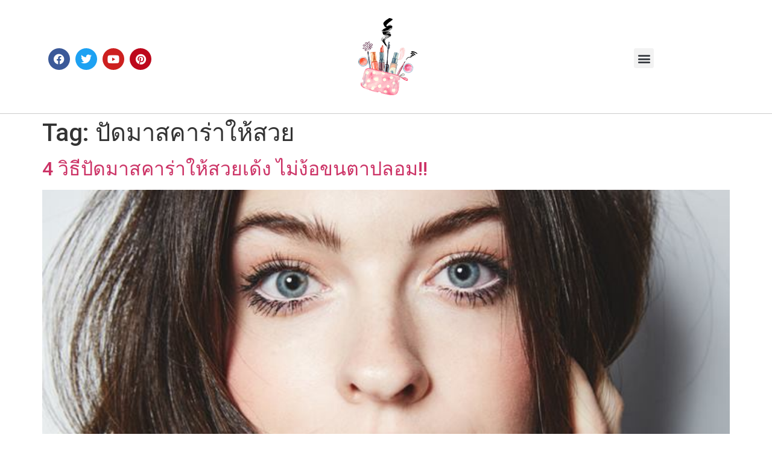

--- FILE ---
content_type: text/html; charset=UTF-8
request_url: https://cosmeticsth.net/tag/%E0%B8%9B%E0%B8%B1%E0%B8%94%E0%B8%A1%E0%B8%B2%E0%B8%AA%E0%B8%84%E0%B8%B2%E0%B8%A3%E0%B9%88%E0%B8%B2%E0%B9%83%E0%B8%AB%E0%B9%89%E0%B8%AA%E0%B8%A7%E0%B8%A2/
body_size: 14462
content:
<!doctype html>
<html lang="en-US">
<head>
	<meta charset="UTF-8">
	<meta name="viewport" content="width=device-width, initial-scale=1">
	<link rel="profile" href="https://gmpg.org/xfn/11">
	<meta name='robots' content='index, follow, max-image-preview:large, max-snippet:-1, max-video-preview:-1' />

	<!-- This site is optimized with the Yoast SEO plugin v26.1 - https://yoast.com/wordpress/plugins/seo/ -->
	<title>ปัดมาสคาร่าให้สวย Archives - cosmeticsth - รีวิวมาสคาร่า อายแชโดว์ และอายไลเนอร์</title>
	<link rel="canonical" href="https://cosmeticsth.net/tag/ปัดมาสคาร่าให้สวย/" />
	<meta property="og:locale" content="en_US" />
	<meta property="og:type" content="article" />
	<meta property="og:title" content="ปัดมาสคาร่าให้สวย Archives - cosmeticsth - รีวิวมาสคาร่า อายแชโดว์ และอายไลเนอร์" />
	<meta property="og:url" content="https://cosmeticsth.net/tag/ปัดมาสคาร่าให้สวย/" />
	<meta property="og:site_name" content="cosmeticsth - รีวิวมาสคาร่า อายแชโดว์ และอายไลเนอร์" />
	<meta name="twitter:card" content="summary_large_image" />
	<script type="application/ld+json" class="yoast-schema-graph">{"@context":"https://schema.org","@graph":[{"@type":"CollectionPage","@id":"https://cosmeticsth.net/tag/%e0%b8%9b%e0%b8%b1%e0%b8%94%e0%b8%a1%e0%b8%b2%e0%b8%aa%e0%b8%84%e0%b8%b2%e0%b8%a3%e0%b9%88%e0%b8%b2%e0%b9%83%e0%b8%ab%e0%b9%89%e0%b8%aa%e0%b8%a7%e0%b8%a2/","url":"https://cosmeticsth.net/tag/%e0%b8%9b%e0%b8%b1%e0%b8%94%e0%b8%a1%e0%b8%b2%e0%b8%aa%e0%b8%84%e0%b8%b2%e0%b8%a3%e0%b9%88%e0%b8%b2%e0%b9%83%e0%b8%ab%e0%b9%89%e0%b8%aa%e0%b8%a7%e0%b8%a2/","name":"ปัดมาสคาร่าให้สวย Archives - cosmeticsth - รีวิวมาสคาร่า อายแชโดว์ และอายไลเนอร์","isPartOf":{"@id":"https://cosmeticsth.net/#website"},"primaryImageOfPage":{"@id":"https://cosmeticsth.net/tag/%e0%b8%9b%e0%b8%b1%e0%b8%94%e0%b8%a1%e0%b8%b2%e0%b8%aa%e0%b8%84%e0%b8%b2%e0%b8%a3%e0%b9%88%e0%b8%b2%e0%b9%83%e0%b8%ab%e0%b9%89%e0%b8%aa%e0%b8%a7%e0%b8%a2/#primaryimage"},"image":{"@id":"https://cosmeticsth.net/tag/%e0%b8%9b%e0%b8%b1%e0%b8%94%e0%b8%a1%e0%b8%b2%e0%b8%aa%e0%b8%84%e0%b8%b2%e0%b8%a3%e0%b9%88%e0%b8%b2%e0%b9%83%e0%b8%ab%e0%b9%89%e0%b8%aa%e0%b8%a7%e0%b8%a2/#primaryimage"},"thumbnailUrl":"https://cosmeticsth.net/wp-content/uploads/2022/03/1-4.jpg","breadcrumb":{"@id":"https://cosmeticsth.net/tag/%e0%b8%9b%e0%b8%b1%e0%b8%94%e0%b8%a1%e0%b8%b2%e0%b8%aa%e0%b8%84%e0%b8%b2%e0%b8%a3%e0%b9%88%e0%b8%b2%e0%b9%83%e0%b8%ab%e0%b9%89%e0%b8%aa%e0%b8%a7%e0%b8%a2/#breadcrumb"},"inLanguage":"en-US"},{"@type":"ImageObject","inLanguage":"en-US","@id":"https://cosmeticsth.net/tag/%e0%b8%9b%e0%b8%b1%e0%b8%94%e0%b8%a1%e0%b8%b2%e0%b8%aa%e0%b8%84%e0%b8%b2%e0%b8%a3%e0%b9%88%e0%b8%b2%e0%b9%83%e0%b8%ab%e0%b9%89%e0%b8%aa%e0%b8%a7%e0%b8%a2/#primaryimage","url":"https://cosmeticsth.net/wp-content/uploads/2022/03/1-4.jpg","contentUrl":"https://cosmeticsth.net/wp-content/uploads/2022/03/1-4.jpg","width":700,"height":336,"caption":"วิธีปัดมาสคาร่าให้สวยเด้ง ไม่ง้อขนตาปลอม"},{"@type":"BreadcrumbList","@id":"https://cosmeticsth.net/tag/%e0%b8%9b%e0%b8%b1%e0%b8%94%e0%b8%a1%e0%b8%b2%e0%b8%aa%e0%b8%84%e0%b8%b2%e0%b8%a3%e0%b9%88%e0%b8%b2%e0%b9%83%e0%b8%ab%e0%b9%89%e0%b8%aa%e0%b8%a7%e0%b8%a2/#breadcrumb","itemListElement":[{"@type":"ListItem","position":1,"name":"Home","item":"https://cosmeticsth.net/"},{"@type":"ListItem","position":2,"name":"ปัดมาสคาร่าให้สวย"}]},{"@type":"WebSite","@id":"https://cosmeticsth.net/#website","url":"https://cosmeticsth.net/","name":"cosmeticsth - รีวิวมาสคาร่า อายแชโดว์ และอายไลเนอร์","description":"เว็บ10อันดับ และ รีวิวมาสคาร่า อายแชโดว์ อายไลเนอร์ - cosmeticsth","publisher":{"@id":"https://cosmeticsth.net/#organization"},"potentialAction":[{"@type":"SearchAction","target":{"@type":"EntryPoint","urlTemplate":"https://cosmeticsth.net/?s={search_term_string}"},"query-input":{"@type":"PropertyValueSpecification","valueRequired":true,"valueName":"search_term_string"}}],"inLanguage":"en-US"},{"@type":"Organization","@id":"https://cosmeticsth.net/#organization","name":"cosmeticsth - รีวิวมาสคาร่า อายแชโดว์ และอายไลเนอร์","url":"https://cosmeticsth.net/","logo":{"@type":"ImageObject","inLanguage":"en-US","@id":"https://cosmeticsth.net/#/schema/logo/image/","url":"https://cosmeticsth.net/wp-content/uploads/2022/02/cropped-Cosmeticsth-logo.png","contentUrl":"https://cosmeticsth.net/wp-content/uploads/2022/02/cropped-Cosmeticsth-logo.png","width":389,"height":512,"caption":"cosmeticsth - รีวิวมาสคาร่า อายแชโดว์ และอายไลเนอร์"},"image":{"@id":"https://cosmeticsth.net/#/schema/logo/image/"}}]}</script>
	<!-- / Yoast SEO plugin. -->


<link rel="alternate" type="application/rss+xml" title="cosmeticsth - รีวิวมาสคาร่า อายแชโดว์ และอายไลเนอร์ &raquo; Feed" href="https://cosmeticsth.net/feed/" />
<link rel="alternate" type="application/rss+xml" title="cosmeticsth - รีวิวมาสคาร่า อายแชโดว์ และอายไลเนอร์ &raquo; ปัดมาสคาร่าให้สวย Tag Feed" href="https://cosmeticsth.net/tag/%e0%b8%9b%e0%b8%b1%e0%b8%94%e0%b8%a1%e0%b8%b2%e0%b8%aa%e0%b8%84%e0%b8%b2%e0%b8%a3%e0%b9%88%e0%b8%b2%e0%b9%83%e0%b8%ab%e0%b9%89%e0%b8%aa%e0%b8%a7%e0%b8%a2/feed/" />
<style id='wp-img-auto-sizes-contain-inline-css'>
img:is([sizes=auto i],[sizes^="auto," i]){contain-intrinsic-size:3000px 1500px}
/*# sourceURL=wp-img-auto-sizes-contain-inline-css */
</style>
<style id='wp-emoji-styles-inline-css'>

	img.wp-smiley, img.emoji {
		display: inline !important;
		border: none !important;
		box-shadow: none !important;
		height: 1em !important;
		width: 1em !important;
		margin: 0 0.07em !important;
		vertical-align: -0.1em !important;
		background: none !important;
		padding: 0 !important;
	}
/*# sourceURL=wp-emoji-styles-inline-css */
</style>
<link rel='stylesheet' id='wp-block-library-css' href='https://cosmeticsth.net/wp-includes/css/dist/block-library/style.min.css?ver=6.9' media='all' />
<style id='global-styles-inline-css'>
:root{--wp--preset--aspect-ratio--square: 1;--wp--preset--aspect-ratio--4-3: 4/3;--wp--preset--aspect-ratio--3-4: 3/4;--wp--preset--aspect-ratio--3-2: 3/2;--wp--preset--aspect-ratio--2-3: 2/3;--wp--preset--aspect-ratio--16-9: 16/9;--wp--preset--aspect-ratio--9-16: 9/16;--wp--preset--color--black: #000000;--wp--preset--color--cyan-bluish-gray: #abb8c3;--wp--preset--color--white: #ffffff;--wp--preset--color--pale-pink: #f78da7;--wp--preset--color--vivid-red: #cf2e2e;--wp--preset--color--luminous-vivid-orange: #ff6900;--wp--preset--color--luminous-vivid-amber: #fcb900;--wp--preset--color--light-green-cyan: #7bdcb5;--wp--preset--color--vivid-green-cyan: #00d084;--wp--preset--color--pale-cyan-blue: #8ed1fc;--wp--preset--color--vivid-cyan-blue: #0693e3;--wp--preset--color--vivid-purple: #9b51e0;--wp--preset--gradient--vivid-cyan-blue-to-vivid-purple: linear-gradient(135deg,rgb(6,147,227) 0%,rgb(155,81,224) 100%);--wp--preset--gradient--light-green-cyan-to-vivid-green-cyan: linear-gradient(135deg,rgb(122,220,180) 0%,rgb(0,208,130) 100%);--wp--preset--gradient--luminous-vivid-amber-to-luminous-vivid-orange: linear-gradient(135deg,rgb(252,185,0) 0%,rgb(255,105,0) 100%);--wp--preset--gradient--luminous-vivid-orange-to-vivid-red: linear-gradient(135deg,rgb(255,105,0) 0%,rgb(207,46,46) 100%);--wp--preset--gradient--very-light-gray-to-cyan-bluish-gray: linear-gradient(135deg,rgb(238,238,238) 0%,rgb(169,184,195) 100%);--wp--preset--gradient--cool-to-warm-spectrum: linear-gradient(135deg,rgb(74,234,220) 0%,rgb(151,120,209) 20%,rgb(207,42,186) 40%,rgb(238,44,130) 60%,rgb(251,105,98) 80%,rgb(254,248,76) 100%);--wp--preset--gradient--blush-light-purple: linear-gradient(135deg,rgb(255,206,236) 0%,rgb(152,150,240) 100%);--wp--preset--gradient--blush-bordeaux: linear-gradient(135deg,rgb(254,205,165) 0%,rgb(254,45,45) 50%,rgb(107,0,62) 100%);--wp--preset--gradient--luminous-dusk: linear-gradient(135deg,rgb(255,203,112) 0%,rgb(199,81,192) 50%,rgb(65,88,208) 100%);--wp--preset--gradient--pale-ocean: linear-gradient(135deg,rgb(255,245,203) 0%,rgb(182,227,212) 50%,rgb(51,167,181) 100%);--wp--preset--gradient--electric-grass: linear-gradient(135deg,rgb(202,248,128) 0%,rgb(113,206,126) 100%);--wp--preset--gradient--midnight: linear-gradient(135deg,rgb(2,3,129) 0%,rgb(40,116,252) 100%);--wp--preset--font-size--small: 13px;--wp--preset--font-size--medium: 20px;--wp--preset--font-size--large: 36px;--wp--preset--font-size--x-large: 42px;--wp--preset--spacing--20: 0.44rem;--wp--preset--spacing--30: 0.67rem;--wp--preset--spacing--40: 1rem;--wp--preset--spacing--50: 1.5rem;--wp--preset--spacing--60: 2.25rem;--wp--preset--spacing--70: 3.38rem;--wp--preset--spacing--80: 5.06rem;--wp--preset--shadow--natural: 6px 6px 9px rgba(0, 0, 0, 0.2);--wp--preset--shadow--deep: 12px 12px 50px rgba(0, 0, 0, 0.4);--wp--preset--shadow--sharp: 6px 6px 0px rgba(0, 0, 0, 0.2);--wp--preset--shadow--outlined: 6px 6px 0px -3px rgb(255, 255, 255), 6px 6px rgb(0, 0, 0);--wp--preset--shadow--crisp: 6px 6px 0px rgb(0, 0, 0);}:root { --wp--style--global--content-size: 800px;--wp--style--global--wide-size: 1200px; }:where(body) { margin: 0; }.wp-site-blocks > .alignleft { float: left; margin-right: 2em; }.wp-site-blocks > .alignright { float: right; margin-left: 2em; }.wp-site-blocks > .aligncenter { justify-content: center; margin-left: auto; margin-right: auto; }:where(.wp-site-blocks) > * { margin-block-start: 24px; margin-block-end: 0; }:where(.wp-site-blocks) > :first-child { margin-block-start: 0; }:where(.wp-site-blocks) > :last-child { margin-block-end: 0; }:root { --wp--style--block-gap: 24px; }:root :where(.is-layout-flow) > :first-child{margin-block-start: 0;}:root :where(.is-layout-flow) > :last-child{margin-block-end: 0;}:root :where(.is-layout-flow) > *{margin-block-start: 24px;margin-block-end: 0;}:root :where(.is-layout-constrained) > :first-child{margin-block-start: 0;}:root :where(.is-layout-constrained) > :last-child{margin-block-end: 0;}:root :where(.is-layout-constrained) > *{margin-block-start: 24px;margin-block-end: 0;}:root :where(.is-layout-flex){gap: 24px;}:root :where(.is-layout-grid){gap: 24px;}.is-layout-flow > .alignleft{float: left;margin-inline-start: 0;margin-inline-end: 2em;}.is-layout-flow > .alignright{float: right;margin-inline-start: 2em;margin-inline-end: 0;}.is-layout-flow > .aligncenter{margin-left: auto !important;margin-right: auto !important;}.is-layout-constrained > .alignleft{float: left;margin-inline-start: 0;margin-inline-end: 2em;}.is-layout-constrained > .alignright{float: right;margin-inline-start: 2em;margin-inline-end: 0;}.is-layout-constrained > .aligncenter{margin-left: auto !important;margin-right: auto !important;}.is-layout-constrained > :where(:not(.alignleft):not(.alignright):not(.alignfull)){max-width: var(--wp--style--global--content-size);margin-left: auto !important;margin-right: auto !important;}.is-layout-constrained > .alignwide{max-width: var(--wp--style--global--wide-size);}body .is-layout-flex{display: flex;}.is-layout-flex{flex-wrap: wrap;align-items: center;}.is-layout-flex > :is(*, div){margin: 0;}body .is-layout-grid{display: grid;}.is-layout-grid > :is(*, div){margin: 0;}body{padding-top: 0px;padding-right: 0px;padding-bottom: 0px;padding-left: 0px;}a:where(:not(.wp-element-button)){text-decoration: underline;}:root :where(.wp-element-button, .wp-block-button__link){background-color: #32373c;border-width: 0;color: #fff;font-family: inherit;font-size: inherit;font-style: inherit;font-weight: inherit;letter-spacing: inherit;line-height: inherit;padding-top: calc(0.667em + 2px);padding-right: calc(1.333em + 2px);padding-bottom: calc(0.667em + 2px);padding-left: calc(1.333em + 2px);text-decoration: none;text-transform: inherit;}.has-black-color{color: var(--wp--preset--color--black) !important;}.has-cyan-bluish-gray-color{color: var(--wp--preset--color--cyan-bluish-gray) !important;}.has-white-color{color: var(--wp--preset--color--white) !important;}.has-pale-pink-color{color: var(--wp--preset--color--pale-pink) !important;}.has-vivid-red-color{color: var(--wp--preset--color--vivid-red) !important;}.has-luminous-vivid-orange-color{color: var(--wp--preset--color--luminous-vivid-orange) !important;}.has-luminous-vivid-amber-color{color: var(--wp--preset--color--luminous-vivid-amber) !important;}.has-light-green-cyan-color{color: var(--wp--preset--color--light-green-cyan) !important;}.has-vivid-green-cyan-color{color: var(--wp--preset--color--vivid-green-cyan) !important;}.has-pale-cyan-blue-color{color: var(--wp--preset--color--pale-cyan-blue) !important;}.has-vivid-cyan-blue-color{color: var(--wp--preset--color--vivid-cyan-blue) !important;}.has-vivid-purple-color{color: var(--wp--preset--color--vivid-purple) !important;}.has-black-background-color{background-color: var(--wp--preset--color--black) !important;}.has-cyan-bluish-gray-background-color{background-color: var(--wp--preset--color--cyan-bluish-gray) !important;}.has-white-background-color{background-color: var(--wp--preset--color--white) !important;}.has-pale-pink-background-color{background-color: var(--wp--preset--color--pale-pink) !important;}.has-vivid-red-background-color{background-color: var(--wp--preset--color--vivid-red) !important;}.has-luminous-vivid-orange-background-color{background-color: var(--wp--preset--color--luminous-vivid-orange) !important;}.has-luminous-vivid-amber-background-color{background-color: var(--wp--preset--color--luminous-vivid-amber) !important;}.has-light-green-cyan-background-color{background-color: var(--wp--preset--color--light-green-cyan) !important;}.has-vivid-green-cyan-background-color{background-color: var(--wp--preset--color--vivid-green-cyan) !important;}.has-pale-cyan-blue-background-color{background-color: var(--wp--preset--color--pale-cyan-blue) !important;}.has-vivid-cyan-blue-background-color{background-color: var(--wp--preset--color--vivid-cyan-blue) !important;}.has-vivid-purple-background-color{background-color: var(--wp--preset--color--vivid-purple) !important;}.has-black-border-color{border-color: var(--wp--preset--color--black) !important;}.has-cyan-bluish-gray-border-color{border-color: var(--wp--preset--color--cyan-bluish-gray) !important;}.has-white-border-color{border-color: var(--wp--preset--color--white) !important;}.has-pale-pink-border-color{border-color: var(--wp--preset--color--pale-pink) !important;}.has-vivid-red-border-color{border-color: var(--wp--preset--color--vivid-red) !important;}.has-luminous-vivid-orange-border-color{border-color: var(--wp--preset--color--luminous-vivid-orange) !important;}.has-luminous-vivid-amber-border-color{border-color: var(--wp--preset--color--luminous-vivid-amber) !important;}.has-light-green-cyan-border-color{border-color: var(--wp--preset--color--light-green-cyan) !important;}.has-vivid-green-cyan-border-color{border-color: var(--wp--preset--color--vivid-green-cyan) !important;}.has-pale-cyan-blue-border-color{border-color: var(--wp--preset--color--pale-cyan-blue) !important;}.has-vivid-cyan-blue-border-color{border-color: var(--wp--preset--color--vivid-cyan-blue) !important;}.has-vivid-purple-border-color{border-color: var(--wp--preset--color--vivid-purple) !important;}.has-vivid-cyan-blue-to-vivid-purple-gradient-background{background: var(--wp--preset--gradient--vivid-cyan-blue-to-vivid-purple) !important;}.has-light-green-cyan-to-vivid-green-cyan-gradient-background{background: var(--wp--preset--gradient--light-green-cyan-to-vivid-green-cyan) !important;}.has-luminous-vivid-amber-to-luminous-vivid-orange-gradient-background{background: var(--wp--preset--gradient--luminous-vivid-amber-to-luminous-vivid-orange) !important;}.has-luminous-vivid-orange-to-vivid-red-gradient-background{background: var(--wp--preset--gradient--luminous-vivid-orange-to-vivid-red) !important;}.has-very-light-gray-to-cyan-bluish-gray-gradient-background{background: var(--wp--preset--gradient--very-light-gray-to-cyan-bluish-gray) !important;}.has-cool-to-warm-spectrum-gradient-background{background: var(--wp--preset--gradient--cool-to-warm-spectrum) !important;}.has-blush-light-purple-gradient-background{background: var(--wp--preset--gradient--blush-light-purple) !important;}.has-blush-bordeaux-gradient-background{background: var(--wp--preset--gradient--blush-bordeaux) !important;}.has-luminous-dusk-gradient-background{background: var(--wp--preset--gradient--luminous-dusk) !important;}.has-pale-ocean-gradient-background{background: var(--wp--preset--gradient--pale-ocean) !important;}.has-electric-grass-gradient-background{background: var(--wp--preset--gradient--electric-grass) !important;}.has-midnight-gradient-background{background: var(--wp--preset--gradient--midnight) !important;}.has-small-font-size{font-size: var(--wp--preset--font-size--small) !important;}.has-medium-font-size{font-size: var(--wp--preset--font-size--medium) !important;}.has-large-font-size{font-size: var(--wp--preset--font-size--large) !important;}.has-x-large-font-size{font-size: var(--wp--preset--font-size--x-large) !important;}
/*# sourceURL=global-styles-inline-css */
</style>

<link rel='stylesheet' id='hello-elementor-css' href='https://cosmeticsth.net/wp-content/themes/hello-elementor/style.min.css?ver=3.2.1' media='all' />
<link rel='stylesheet' id='hello-elementor-theme-style-css' href='https://cosmeticsth.net/wp-content/themes/hello-elementor/theme.min.css?ver=3.2.1' media='all' />
<link rel='stylesheet' id='hello-elementor-header-footer-css' href='https://cosmeticsth.net/wp-content/themes/hello-elementor/header-footer.min.css?ver=3.2.1' media='all' />
<link rel='stylesheet' id='elementor-icons-css' href='https://cosmeticsth.net/wp-content/plugins/elementor/assets/lib/eicons/css/elementor-icons.min.css?ver=5.34.0' media='all' />
<link rel='stylesheet' id='elementor-frontend-css' href='https://cosmeticsth.net/wp-content/plugins/elementor/assets/css/frontend.min.css?ver=3.26.2' media='all' />
<link rel='stylesheet' id='elementor-post-6-css' href='https://cosmeticsth.net/wp-content/uploads/elementor/css/post-6.css?ver=1734688843' media='all' />
<link rel='stylesheet' id='elementor-pro-css' href='https://cosmeticsth.net/wp-content/plugins/elementor-pro/assets/css/frontend.min.css?ver=3.21.1' media='all' />
<link rel='stylesheet' id='elementor-post-10-css' href='https://cosmeticsth.net/wp-content/uploads/elementor/css/post-10.css?ver=1734688843' media='all' />
<link rel='stylesheet' id='elementor-post-14-css' href='https://cosmeticsth.net/wp-content/uploads/elementor/css/post-14.css?ver=1734688843' media='all' />
<link rel='stylesheet' id='google-fonts-1-css' href='https://fonts.googleapis.com/css?family=Roboto%3A100%2C100italic%2C200%2C200italic%2C300%2C300italic%2C400%2C400italic%2C500%2C500italic%2C600%2C600italic%2C700%2C700italic%2C800%2C800italic%2C900%2C900italic%7CRoboto+Slab%3A100%2C100italic%2C200%2C200italic%2C300%2C300italic%2C400%2C400italic%2C500%2C500italic%2C600%2C600italic%2C700%2C700italic%2C800%2C800italic%2C900%2C900italic%7CPrompt%3A100%2C100italic%2C200%2C200italic%2C300%2C300italic%2C400%2C400italic%2C500%2C500italic%2C600%2C600italic%2C700%2C700italic%2C800%2C800italic%2C900%2C900italic&#038;display=auto&#038;ver=6.9' media='all' />
<link rel='stylesheet' id='elementor-icons-shared-0-css' href='https://cosmeticsth.net/wp-content/plugins/elementor/assets/lib/font-awesome/css/fontawesome.min.css?ver=5.15.3' media='all' />
<link rel='stylesheet' id='elementor-icons-fa-brands-css' href='https://cosmeticsth.net/wp-content/plugins/elementor/assets/lib/font-awesome/css/brands.min.css?ver=5.15.3' media='all' />
<link rel='stylesheet' id='elementor-icons-fa-solid-css' href='https://cosmeticsth.net/wp-content/plugins/elementor/assets/lib/font-awesome/css/solid.min.css?ver=5.15.3' media='all' />
<link rel="preconnect" href="https://fonts.gstatic.com/" crossorigin><link rel="https://api.w.org/" href="https://cosmeticsth.net/wp-json/" /><link rel="alternate" title="JSON" type="application/json" href="https://cosmeticsth.net/wp-json/wp/v2/tags/262" /><link rel="EditURI" type="application/rsd+xml" title="RSD" href="https://cosmeticsth.net/xmlrpc.php?rsd" />
<meta name="generator" content="WordPress 6.9" />
<!-- Google Tag Manager -->
<script>(function(w,d,s,l,i){w[l]=w[l]||[];w[l].push({'gtm.start':
new Date().getTime(),event:'gtm.js'});var f=d.getElementsByTagName(s)[0],
j=d.createElement(s),dl=l!='dataLayer'?'&l='+l:'';j.async=true;j.src=
'https://www.googletagmanager.com/gtm.js?id='+i+dl;f.parentNode.insertBefore(j,f);
})(window,document,'script','dataLayer','GTM-PTNKQH8');</script>
<!-- End Google Tag Manager --><meta name="generator" content="Elementor 3.26.2; features: additional_custom_breakpoints; settings: css_print_method-external, google_font-enabled, font_display-auto">
			<style>
				.e-con.e-parent:nth-of-type(n+4):not(.e-lazyloaded):not(.e-no-lazyload),
				.e-con.e-parent:nth-of-type(n+4):not(.e-lazyloaded):not(.e-no-lazyload) * {
					background-image: none !important;
				}
				@media screen and (max-height: 1024px) {
					.e-con.e-parent:nth-of-type(n+3):not(.e-lazyloaded):not(.e-no-lazyload),
					.e-con.e-parent:nth-of-type(n+3):not(.e-lazyloaded):not(.e-no-lazyload) * {
						background-image: none !important;
					}
				}
				@media screen and (max-height: 640px) {
					.e-con.e-parent:nth-of-type(n+2):not(.e-lazyloaded):not(.e-no-lazyload),
					.e-con.e-parent:nth-of-type(n+2):not(.e-lazyloaded):not(.e-no-lazyload) * {
						background-image: none !important;
					}
				}
			</style>
			<link rel="icon" href="https://cosmeticsth.net/wp-content/uploads/2022/02/cropped-cropped-Cosmeticsth-logo-32x32.png" sizes="32x32" />
<link rel="icon" href="https://cosmeticsth.net/wp-content/uploads/2022/02/cropped-cropped-Cosmeticsth-logo-192x192.png" sizes="192x192" />
<link rel="apple-touch-icon" href="https://cosmeticsth.net/wp-content/uploads/2022/02/cropped-cropped-Cosmeticsth-logo-180x180.png" />
<meta name="msapplication-TileImage" content="https://cosmeticsth.net/wp-content/uploads/2022/02/cropped-cropped-Cosmeticsth-logo-270x270.png" />
<link rel='stylesheet' id='widget-spacer-css' href='https://cosmeticsth.net/wp-content/plugins/elementor/assets/css/widget-spacer.min.css?ver=3.26.2' media='all' />
<link rel='stylesheet' id='widget-social-icons-css' href='https://cosmeticsth.net/wp-content/plugins/elementor/assets/css/widget-social-icons.min.css?ver=3.26.2' media='all' />
<link rel='stylesheet' id='e-apple-webkit-css' href='https://cosmeticsth.net/wp-content/plugins/elementor/assets/css/conditionals/apple-webkit.min.css?ver=3.26.2' media='all' />
<link rel='stylesheet' id='widget-image-css' href='https://cosmeticsth.net/wp-content/plugins/elementor/assets/css/widget-image.min.css?ver=3.26.2' media='all' />
<link rel='stylesheet' id='widget-heading-css' href='https://cosmeticsth.net/wp-content/plugins/elementor/assets/css/widget-heading.min.css?ver=3.26.2' media='all' />
<link rel='stylesheet' id='widget-text-editor-css' href='https://cosmeticsth.net/wp-content/plugins/elementor/assets/css/widget-text-editor.min.css?ver=3.26.2' media='all' />
<link rel='stylesheet' id='e-animation-grow-css' href='https://cosmeticsth.net/wp-content/plugins/elementor/assets/lib/animations/styles/e-animation-grow.min.css?ver=3.26.2' media='all' />
</head>
<body class="archive tag tag-262 wp-custom-logo wp-embed-responsive wp-theme-hello-elementor elementor-default elementor-kit-6">

<!-- Google Tag Manager (noscript) -->
<noscript><iframe src="https://www.googletagmanager.com/ns.html?id=GTM-PTNKQH8"
height="0" width="0" style="display:none;visibility:hidden"></iframe></noscript>
<!-- End Google Tag Manager (noscript) -->
<a class="skip-link screen-reader-text" href="#content">Skip to content</a>

		<div data-elementor-type="header" data-elementor-id="10" class="elementor elementor-10 elementor-location-header" data-elementor-post-type="elementor_library">
					<section class="elementor-section elementor-top-section elementor-element elementor-element-1b7c294 elementor-section-boxed elementor-section-height-default elementor-section-height-default" data-id="1b7c294" data-element_type="section">
						<div class="elementor-container elementor-column-gap-default">
					<div class="elementor-column elementor-col-33 elementor-top-column elementor-element elementor-element-955fd29" data-id="955fd29" data-element_type="column">
			<div class="elementor-widget-wrap elementor-element-populated">
						<div class="elementor-element elementor-element-89baa30 elementor-hidden-mobile elementor-widget elementor-widget-spacer" data-id="89baa30" data-element_type="widget" data-widget_type="spacer.default">
				<div class="elementor-widget-container">
							<div class="elementor-spacer">
			<div class="elementor-spacer-inner"></div>
		</div>
						</div>
				</div>
				<div class="elementor-element elementor-element-e3d330a elementor-shape-circle e-grid-align-left elementor-grid-0 elementor-widget elementor-widget-social-icons" data-id="e3d330a" data-element_type="widget" data-widget_type="social-icons.default">
				<div class="elementor-widget-container">
							<div class="elementor-social-icons-wrapper elementor-grid">
							<span class="elementor-grid-item">
					<a class="elementor-icon elementor-social-icon elementor-social-icon-facebook elementor-repeater-item-7935168" target="_blank">
						<span class="elementor-screen-only">Facebook</span>
						<i class="fab fa-facebook"></i>					</a>
				</span>
							<span class="elementor-grid-item">
					<a class="elementor-icon elementor-social-icon elementor-social-icon-twitter elementor-repeater-item-371d675" target="_blank">
						<span class="elementor-screen-only">Twitter</span>
						<i class="fab fa-twitter"></i>					</a>
				</span>
							<span class="elementor-grid-item">
					<a class="elementor-icon elementor-social-icon elementor-social-icon-youtube elementor-repeater-item-5d6b602" target="_blank">
						<span class="elementor-screen-only">Youtube</span>
						<i class="fab fa-youtube"></i>					</a>
				</span>
							<span class="elementor-grid-item">
					<a class="elementor-icon elementor-social-icon elementor-social-icon-pinterest elementor-repeater-item-0c16c8e" target="_blank">
						<span class="elementor-screen-only">Pinterest</span>
						<i class="fab fa-pinterest"></i>					</a>
				</span>
					</div>
						</div>
				</div>
					</div>
		</div>
				<div class="elementor-column elementor-col-33 elementor-top-column elementor-element elementor-element-4ba0c58" data-id="4ba0c58" data-element_type="column">
			<div class="elementor-widget-wrap elementor-element-populated">
						<div class="elementor-element elementor-element-8cd2362 elementor-widget elementor-widget-theme-site-logo elementor-widget-image" data-id="8cd2362" data-element_type="widget" data-widget_type="theme-site-logo.default">
				<div class="elementor-widget-container">
											<a href="https://cosmeticsth.net">
			<img fetchpriority="high" width="389" height="512" src="https://cosmeticsth.net/wp-content/uploads/2022/02/cropped-Cosmeticsth-logo.png" class="attachment-full size-full wp-image-354" alt="" srcset="https://cosmeticsth.net/wp-content/uploads/2022/02/cropped-Cosmeticsth-logo.png 389w, https://cosmeticsth.net/wp-content/uploads/2022/02/cropped-Cosmeticsth-logo-228x300.png 228w" sizes="(max-width: 389px) 100vw, 389px" />				</a>
											</div>
				</div>
					</div>
		</div>
				<div class="elementor-column elementor-col-33 elementor-top-column elementor-element elementor-element-1ca70f8" data-id="1ca70f8" data-element_type="column">
			<div class="elementor-widget-wrap elementor-element-populated">
						<div class="elementor-element elementor-element-9d1e0c3 elementor-hidden-mobile elementor-widget elementor-widget-spacer" data-id="9d1e0c3" data-element_type="widget" data-widget_type="spacer.default">
				<div class="elementor-widget-container">
							<div class="elementor-spacer">
			<div class="elementor-spacer-inner"></div>
		</div>
						</div>
				</div>
				<div class="elementor-element elementor-element-d0ff067 elementor-nav-menu__text-align-aside elementor-nav-menu--toggle elementor-nav-menu--burger elementor-widget elementor-widget-nav-menu" data-id="d0ff067" data-element_type="widget" data-settings="{&quot;layout&quot;:&quot;dropdown&quot;,&quot;submenu_icon&quot;:{&quot;value&quot;:&quot;&lt;i class=\&quot;fas fa-caret-down\&quot;&gt;&lt;\/i&gt;&quot;,&quot;library&quot;:&quot;fa-solid&quot;},&quot;toggle&quot;:&quot;burger&quot;}" data-widget_type="nav-menu.default">
				<div class="elementor-widget-container">
							<div class="elementor-menu-toggle" role="button" tabindex="0" aria-label="Menu Toggle" aria-expanded="false">
			<i aria-hidden="true" role="presentation" class="elementor-menu-toggle__icon--open eicon-menu-bar"></i><i aria-hidden="true" role="presentation" class="elementor-menu-toggle__icon--close eicon-close"></i>			<span class="elementor-screen-only">Menu</span>
		</div>
					<nav class="elementor-nav-menu--dropdown elementor-nav-menu__container" aria-hidden="true">
				<ul id="menu-2-d0ff067" class="elementor-nav-menu"><li class="menu-item menu-item-type-post_type menu-item-object-page menu-item-home menu-item-112"><a href="https://cosmeticsth.net/" class="elementor-item" tabindex="-1">หน้าหลัก</a></li>
<li class="menu-item menu-item-type-post_type menu-item-object-page menu-item-111"><a href="https://cosmeticsth.net/%e0%b8%a1%e0%b8%b2%e0%b8%aa%e0%b8%84%e0%b8%b2%e0%b8%a3%e0%b9%88%e0%b8%b2/" class="elementor-item" tabindex="-1">มาสคาร่า</a></li>
<li class="menu-item menu-item-type-post_type menu-item-object-page menu-item-110"><a href="https://cosmeticsth.net/%e0%b8%ad%e0%b8%b2%e0%b8%a2%e0%b9%81%e0%b8%8a%e0%b9%82%e0%b8%94%e0%b8%a7%e0%b9%8c/" class="elementor-item" tabindex="-1">อายแชโดว์</a></li>
<li class="menu-item menu-item-type-post_type menu-item-object-page menu-item-109"><a href="https://cosmeticsth.net/%e0%b8%ad%e0%b8%b2%e0%b8%a2%e0%b9%84%e0%b8%a5%e0%b9%80%e0%b8%99%e0%b8%ad%e0%b8%a3%e0%b9%8c/" class="elementor-item" tabindex="-1">อายไลเนอร์</a></li>
<li class="menu-item menu-item-type-post_type menu-item-object-page menu-item-108"><a href="https://cosmeticsth.net/%e0%b8%9a%e0%b8%b3%e0%b8%a3%e0%b8%b8%e0%b8%87%e0%b8%82%e0%b8%99%e0%b8%95%e0%b8%b2/" class="elementor-item" tabindex="-1">บำรุงขนตา</a></li>
<li class="menu-item menu-item-type-custom menu-item-object-custom menu-item-1486"><a href="https://cosmeticsth.net/%e0%b8%aa%e0%b8%a5%e0%b9%87%e0%b8%ad%e0%b8%95%e0%b9%80%e0%b8%a7%e0%b9%87%e0%b8%9a%e0%b8%95%e0%b8%a3%e0%b8%87-%e0%b9%81%e0%b8%95%e0%b8%81%e0%b8%87%e0%b9%88%e0%b8%b2%e0%b8%a2/" class="elementor-item" tabindex="-1">ร่วมเล่นเกมส์</a></li>
</ul>			</nav>
						</div>
				</div>
					</div>
		</div>
					</div>
		</section>
				</div>
		<main id="content" class="site-main">

			<div class="page-header">
			<h1 class="entry-title">Tag: <span>ปัดมาสคาร่าให้สวย</span></h1>		</div>
	
	<div class="page-content">
					<article class="post">
				<h2 class="entry-title"><a href="https://cosmeticsth.net/%e0%b8%a1%e0%b8%b2%e0%b8%aa%e0%b8%84%e0%b8%b2%e0%b8%a3%e0%b9%88%e0%b8%b2/%e0%b8%a7%e0%b8%b4%e0%b8%98%e0%b8%b5%e0%b8%9b%e0%b8%b1%e0%b8%94%e0%b8%a1%e0%b8%b2%e0%b8%aa%e0%b8%84%e0%b8%b2%e0%b8%a3%e0%b9%88%e0%b8%b2%e0%b9%83%e0%b8%ab%e0%b9%89%e0%b8%aa%e0%b8%a7%e0%b8%a2%e0%b9%80/">4 วิธีปัดมาสคาร่าให้สวยเด้ง ไม่ง้อขนตาปลอม!!</a></h2><a href="https://cosmeticsth.net/%e0%b8%a1%e0%b8%b2%e0%b8%aa%e0%b8%84%e0%b8%b2%e0%b8%a3%e0%b9%88%e0%b8%b2/%e0%b8%a7%e0%b8%b4%e0%b8%98%e0%b8%b5%e0%b8%9b%e0%b8%b1%e0%b8%94%e0%b8%a1%e0%b8%b2%e0%b8%aa%e0%b8%84%e0%b8%b2%e0%b8%a3%e0%b9%88%e0%b8%b2%e0%b9%83%e0%b8%ab%e0%b9%89%e0%b8%aa%e0%b8%a7%e0%b8%a2%e0%b9%80/"><img width="700" height="336" src="https://cosmeticsth.net/wp-content/uploads/2022/03/1-4.jpg" class="attachment-large size-large wp-post-image" alt="วิธีปัดมาสคาร่าให้สวยเด้ง ไม่ง้อขนตาปลอม" decoding="async" srcset="https://cosmeticsth.net/wp-content/uploads/2022/03/1-4.jpg 700w, https://cosmeticsth.net/wp-content/uploads/2022/03/1-4-300x144.jpg 300w" sizes="(max-width: 700px) 100vw, 700px" /></a><p>เวลาปัดขนตาให้ดูยาว หนาก็เป็นอีกวิธีหนึ่งนะคะ ที่ช่วยให้ดวงตาดูกลมโตขึ้น แต่สาวๆบางคนก็จะใช้ขนตาปลอมให้การแต่งตา เพราะสะดวก แต่ติดบ่อยๆ บางคนก็เกิดปัญหาหนักตา ไม่อยากจะติดขนตาปลอมขึ้นมาซะล่ะ จะกลับไปปัดมาสคาร่า ก็กลัวขนตาจะไม่เด้งเท่าขนตาปลอม งั้นมาดูนี้เลยค่า cosmeticsth ได้รวมเอา 4 วิธีเด็ดอย่างละเอียดเกี่ยวกับการปัดขนตาด้วยมาสคาร่า ที่เด็ด เด้ง ไม่แพ้ขนตาปลอมไว้ให้แล้วค่า ดูตามแล้วทำง่ายมากๆ สาวคนไหน ที่บางวันก็ไม่อยากติดขนตาปลอม จดวิธีเลยค่า วิธีปัดมาสคาร่า เริ่มจากที่เราแต่งหน้าเสร็จแล้วนะคะ แล้วขนตาก็ยังไม่ได้ลงมาสคาร่าเลย วิธีที่ แต่งขนตา ลุคแต่งหน้าใสๆ ขั้นตอนที่ 1. ให้สาวปัดมาสคาร่าแบบปกติให้ทั่วก่อนนะคะ ขั้นตอนที่ 2. เน้นปัดขนตาบริเวณหางตา โดยจับแปรงปัดขนตา แล้วปัดขึ้น 45 องศา ขั้นตอนที่ 3. แล้วปัดซ้ำที่บริเวณหัวตาเหมือนกัน คือจับแปรงปัดขนตา 45 องศาแล้วปัดขนตาขึ้นค่ะ วิธีนี้ จะมฃทำให้ขนตายาวขึ้น หนาขึ้นแบบธรรมชาติค่า ปัดขนตา ขนตาหนาโฉบเฉี่ยว ขั้นตอนที่ 1. หลังจากเราปัดมาสคาร่าให้ได้ลุคใสๆ จนขนตายาวและหนาขึ้นมาแล้ว เป็นการเริ่มต้นแล้วนะคะ ขั้นตอนที่ [&hellip;]</p>
			</article>
					<article class="post">
				<h2 class="entry-title"><a href="https://cosmeticsth.net/%e0%b8%82%e0%b8%99%e0%b8%95%e0%b8%b2/%e0%b8%82%e0%b8%99%e0%b8%95%e0%b8%b2%e0%b8%a2%e0%b8%b2%e0%b8%a7/">วิธีทำให้ ขนตายาวทันใจ แบบไม่ต้องรอ!</a></h2><a href="https://cosmeticsth.net/%e0%b8%82%e0%b8%99%e0%b8%95%e0%b8%b2/%e0%b8%82%e0%b8%99%e0%b8%95%e0%b8%b2%e0%b8%a2%e0%b8%b2%e0%b8%a7/"><img width="550" height="340" src="https://cosmeticsth.net/wp-content/uploads/2023/02/ขนตายาว-cosmeticsth.jpg" class="attachment-large size-large wp-post-image" alt="ขนตายาว- cosmeticsth" decoding="async" srcset="https://cosmeticsth.net/wp-content/uploads/2023/02/ขนตายาว-cosmeticsth.jpg 550w, https://cosmeticsth.net/wp-content/uploads/2023/02/ขนตายาว-cosmeticsth-300x185.jpg 300w" sizes="(max-width: 550px) 100vw, 550px" /></a><p>ปัญหาขนตาสั้นของสาวๆ หลายคน ความจริงเป็นเรื่องปกติของสาวเอเชียนะคะ ที่จะมีขนตาสั้นหรือบาง ทำให้ตาดูไม่โต เป็นสาวหมวย แต่ว่าปัญหานี้แก้ได้ค่า ใครที่อยากได้ขนตายาวๆ แบบทันใจไม่ต้องรอ ขอบอกเลยว่าวิธีการแต่งหน้าช่วยได้นะเธอ แต่จะใช้วิธีไหนช่วยให้ขนตายาวแบบด่วนๆ ไม่ต้องรอ ก็ตามมาดูกันเลยค่า ปัดมาสคาร่าแบบต่อขนตา การปัดมาสคาร่าเป็นวิธีที่ไวที่สุดนะคะ ในการต่อขนตา ถึงจะไม่ถาวร แต่ก็สามารถเพิ่มความยาวขนตาได้รวดเร็ว ยิ่งเลือกเป็นมาสคาร่าที่มีคุณสมบัติเพิ่มความยาว งอนและหนาได้ ยิ่งทำให้ขนาตาดูสวยและดวงตาดูโตขึ้นได้ เวลาที่ปัดมาสคาร่า อย่าลืมปัดหลังขนตาและขนตาล่างเพื่อความธรรมชาติด้วยนะคะ เท่านี้ก็ช่วยให้สาวๆ ที่ขนตาสั้นมีขนตาที่ยาวขึ้นแบบไม่ต้องรอแล้วค่า ใช้แป้งฝุ่นร่วมเวลาปัดมาสคาร่า หากมาสคาร่าเพิ่มแค่ความยาวอย่างเดียวไม่พอ อยากให้ขนตายาวด้วยสวยด้วย แป้งฝุ่นช่วยได้ค่า แค่ใช้แปรงมาสคาร่าแตะแป้งฝุ่นให้ทั่วนำมาปัดขนตาก่อน แล้วปัดมาสคาร่าซ้ำ ก็ช่วยให้ขนตาดูยาวขึ้น และยังทำให้ขนตาดูหนาเป็นทรงแบบธรรมชาติเพิ่มขึ้นอีกด้วยนะคะ เก็บเอาไว้ใช้ได้เลยค่า ติดขนตาปลอม นอกจากปัดมาสคาร่าแล้ว การใช้ขนตาปลอมเวลาแต่งหน้า ก็เป็นอีกหนึ่งวิธีที่ช่วยให้ขนตาดูยาวเป็นทรงได้อย่างรวดเร็วเลยนะคะ แถมยังถอดล้างและเก็บเอาไว้ใช้ได้หลายครั้งด้วยค่า ใครที่ติดขนตาปลอมไม่เก่ง ลองเอาทิปส์นี้ไปใช้ดูได้นะคะ ตัดขนตาปลอมให้เสมอกับขอบตา ใช้พู่กันเล็กๆ แตะกาวขนตาปลอมลงกับเปลือกตาให้ชิดเส้นขนตา ใช้ขนตาปลอมลงมาวางทาบกับกาว ใช้ไม้คอตตอนบัตกดให้ติดกับกาว รอให้กาวแห้ง แล้วเขียนอายไลเนอร์ทับ ก็เป็นอันเสร็จ ได้ขนตายาวทันใจแล้วค่ะ ต่อขนตา แต่ถ้าใครไม่อยากปัดขนตาหรือติดขนตาปลอมบ่อยๆ ก็เลือกใช้วิธีต่อขนตาดูได้นะคะ เป็นวิธีที่ช่วยให้ขนตาดูยาวได้แม้กระทั่งตอนไม่แต่งหน้า และยังอยู่ได้นานเป็นเดือนอีกด้วยค่ะ [&hellip;]</p>
			</article>
			</div>

	
</main>
		<div data-elementor-type="footer" data-elementor-id="14" class="elementor elementor-14 elementor-location-footer" data-elementor-post-type="elementor_library">
					<section class="elementor-section elementor-top-section elementor-element elementor-element-7391bb57 elementor-section-content-middle elementor-section-boxed elementor-section-height-default elementor-section-height-default" data-id="7391bb57" data-element_type="section" data-settings="{&quot;background_background&quot;:&quot;classic&quot;}">
						<div class="elementor-container elementor-column-gap-no">
					<div class="elementor-column elementor-col-50 elementor-top-column elementor-element elementor-element-34b7cb60" data-id="34b7cb60" data-element_type="column">
			<div class="elementor-widget-wrap elementor-element-populated">
						<div class="elementor-element elementor-element-64bd5293 elementor-widget elementor-widget-heading" data-id="64bd5293" data-element_type="widget" data-widget_type="heading.default">
				<div class="elementor-widget-container">
					<h3 class="elementor-heading-title elementor-size-default">เกี่ยวกับเรา</h3>				</div>
				</div>
				<div class="elementor-element elementor-element-568fc94d elementor-widget elementor-widget-text-editor" data-id="568fc94d" data-element_type="widget" data-widget_type="text-editor.default">
				<div class="elementor-widget-container">
									<p><a href="https://cosmeticsth.net/">Cosmeticsth</a> เว็บไซต์รีวิวเครื่องสำอาง โดยเฉพาะเครื่องสำอางที่เกี่ยวกับดวงตา ไม่ว่าจะเป็นมาสคาร่า อายไลเนอร์ อายแชโดว์ รวมไปถึงการบำรุงขนตาให้ยาวและหนาอยู่กับเราไปนานๆ </p>								</div>
				</div>
				<div class="elementor-element elementor-element-6a1a289f elementor-shape-circle e-grid-align-left e-grid-align-mobile-center elementor-grid-0 elementor-widget elementor-widget-social-icons" data-id="6a1a289f" data-element_type="widget" data-widget_type="social-icons.default">
				<div class="elementor-widget-container">
							<div class="elementor-social-icons-wrapper elementor-grid">
							<span class="elementor-grid-item">
					<a class="elementor-icon elementor-social-icon elementor-social-icon-facebook-f elementor-animation-grow elementor-repeater-item-4cd9d92" target="_blank">
						<span class="elementor-screen-only">Facebook-f</span>
						<i class="fab fa-facebook-f"></i>					</a>
				</span>
							<span class="elementor-grid-item">
					<a class="elementor-icon elementor-social-icon elementor-social-icon-twitter elementor-animation-grow elementor-repeater-item-b582169" target="_blank">
						<span class="elementor-screen-only">Twitter</span>
						<i class="fab fa-twitter"></i>					</a>
				</span>
							<span class="elementor-grid-item">
					<a class="elementor-icon elementor-social-icon elementor-social-icon-instagram elementor-animation-grow elementor-repeater-item-7f63e13" target="_blank">
						<span class="elementor-screen-only">Instagram</span>
						<i class="fab fa-instagram"></i>					</a>
				</span>
					</div>
						</div>
				</div>
				<div class="elementor-element elementor-element-813848c elementor-widget elementor-widget-text-editor" data-id="813848c" data-element_type="widget" data-widget_type="text-editor.default">
				<div class="elementor-widget-container">
									<p><a href="https://cosmeticsth.net/%e0%b8%aa%e0%b8%a5%e0%b9%87%e0%b8%ad%e0%b8%95%e0%b9%80%e0%b8%a7%e0%b9%87%e0%b8%9a%e0%b8%95%e0%b8%a3%e0%b8%87-%e0%b9%81%e0%b8%95%e0%b8%81%e0%b8%87%e0%b9%88%e0%b8%b2%e0%b8%a2/"><span style="color: #000000;">สล็อต</span></a></p>								</div>
				</div>
					</div>
		</div>
				<div class="elementor-column elementor-col-50 elementor-top-column elementor-element elementor-element-36422f0c" data-id="36422f0c" data-element_type="column">
			<div class="elementor-widget-wrap elementor-element-populated">
						<div class="elementor-element elementor-element-1709fb03 elementor-testimonial--skin-bubble elementor-testimonial--layout-image_inline elementor-testimonial--align-center elementor-pagination-type-bullets elementor-widget elementor-widget-testimonial-carousel" data-id="1709fb03" data-element_type="widget" data-settings="{&quot;space_between&quot;:{&quot;unit&quot;:&quot;px&quot;,&quot;size&quot;:0,&quot;sizes&quot;:[]},&quot;pagination&quot;:&quot;bullets&quot;,&quot;speed&quot;:500,&quot;autoplay&quot;:&quot;yes&quot;,&quot;autoplay_speed&quot;:5000,&quot;loop&quot;:&quot;yes&quot;,&quot;pause_on_hover&quot;:&quot;yes&quot;,&quot;pause_on_interaction&quot;:&quot;yes&quot;,&quot;space_between_tablet&quot;:{&quot;unit&quot;:&quot;px&quot;,&quot;size&quot;:10,&quot;sizes&quot;:[]},&quot;space_between_mobile&quot;:{&quot;unit&quot;:&quot;px&quot;,&quot;size&quot;:10,&quot;sizes&quot;:[]}}" data-widget_type="testimonial-carousel.default">
				<div class="elementor-widget-container">
							<div class="elementor-swiper">
			<div class="elementor-main-swiper swiper">
				<div class="swiper-wrapper">
											<div class="swiper-slide">
									<div class="elementor-testimonial">
							<div class="elementor-testimonial__content">
					<div class="elementor-testimonial__text">
						สวัสดีค่า แก้มเองนะคะ แก้มจะพาเพื่อนๆมารีวิว BQ Cover Revolving หรือมาสคาร่าเขียวในตำนาน เพื่อนๆหลายคนอาจจะเคยเห็นหรือรู้จักมาสคาร่าตัวนี้แล้วแต่ยังไม่เคยได้ลอง  มาเริ่มกันเลยมาสคาร่าตัวนี้เขาเคลมว่าเนี่ยปัดแล้วขนตาเรียงสวยดูเป็นธรรมชาติยาวนาน24 ชม. กันน้ำ ติดทนตลอดทั้งวัน ไม่เลอะเปื้อน แก้มลองใช้ก็เป็นไปตามที่รีวิวเลยค่าาา ไม่จับตัวเป็นก้อนด้วย อันนี้บอกเลยว่าปลิ้มมากๆๆ เพื่อนลองหามาใช้กันเลย รับรอบไม่ผิดหวัง แน่นอนค่าาา					</div>
									</div>
						<div class="elementor-testimonial__footer">
									<div class="elementor-testimonial__image">
						<img src="https://cosmeticsth.net/wp-content/uploads/2022/01/รีวิวมาสคาร่าเขียน-cosmeticsth.png" alt="รีวิวมาสคาร่าเขียน - cosmeticsth">
											</div>
								<cite class="elementor-testimonial__cite"><span class="elementor-testimonial__name">แก้ม</span><span class="elementor-testimonial__title">Beauty Blogger</span></cite>			</div>
		</div>
								</div>
											<div class="swiper-slide">
									<div class="elementor-testimonial">
							<div class="elementor-testimonial__content">
					<div class="elementor-testimonial__text">
						รีวิวอายไลเนอร์ปากกา สีดำสนิท กันน้ำ ทนทาน 18 ชั่วโมง เขียนง่ายแม้เป็นมือใหม่ จากคุณพลอย บอกได้เลยว่าอายไลเนอร์ตัวนี้ ติดทนนานจริงๆค่ะ หัวแปรงเล็กทำให้เขียนง่าย ควบคุมทิศทางได้ง่าย เส้นที่เขียนออกมาดูเป็นธรรมชาติมาก แนะนำเลยค่าสำหรับสาวๆที่หัดใช้อายไลเนอร์					</div>
									</div>
						<div class="elementor-testimonial__footer">
									<div class="elementor-testimonial__image">
						<img src="https://cosmeticsth.net/wp-content/uploads/2022/01/Maybelline-New-York-Eyeliner-Hypersharp-Power-รีวิวอายไลเนอร์-cosmeticsth.jpg" alt="Maybelline New York Eyeliner Hypersharp Power รีวิวอายไลเนอร์ - cosmeticsth">
											</div>
								<cite class="elementor-testimonial__cite"><span class="elementor-testimonial__name">พลอย</span><span class="elementor-testimonial__title">Beauty Blogger</span></cite>			</div>
		</div>
								</div>
											<div class="swiper-slide">
									<div class="elementor-testimonial">
							<div class="elementor-testimonial__content">
					<div class="elementor-testimonial__text">
						รีวิว Pigment Eyeshadow ที่ปังที่สุดในรอบปี !!! อายแชโดว์ตัวนี้ไม่รีวิวไม่ได้แล้วค๊าาา สำหรับ Merrez’ca Pearl Pigment Eyeshadow ที่ต้องยกให้เป็น The Best ในดวงใจ อายแชโดว์ที่เนื้อดีและเน้นที่สุด เรียกได้ว่ายังไม่เจอแบรนด์ไหนที่เน้นขนาดนี้ เพียงปาดเบาๆลงเปลือกตาก็วิ๊งลืมโลกไปเลยจ้า 5 เฉดสีที่ไม่ว่าจะเป็นสาวหวานสาวเปรี้ยวก็ทาได้ จะทาไปงานบวชงานแต่งงานรับปริญญางานวันเกิด ก็บอกได้คำเดียวว่าปังแน่นอน					</div>
									</div>
						<div class="elementor-testimonial__footer">
									<div class="elementor-testimonial__image">
						<img src="https://cosmeticsth.net/wp-content/uploads/2022/01/Merrezca-Pearl-Pigment-Eyeshadow-รีวิวอายแชโดว์-cosmeticsth.jpg" alt="Merrez’ca Pearl Pigment Eyeshadow รีวิวอายแชโดว์ -cosmeticsth">
											</div>
								<cite class="elementor-testimonial__cite"><span class="elementor-testimonial__name">ดาว</span><span class="elementor-testimonial__title">Beauty Blogger</span></cite>			</div>
		</div>
								</div>
									</div>
															<div class="swiper-pagination"></div>
																	</div>
		</div>
						</div>
				</div>
					</div>
		</div>
					</div>
		</section>
				<section class="elementor-section elementor-top-section elementor-element elementor-element-442f751e elementor-section-content-middle elementor-section-boxed elementor-section-height-default elementor-section-height-default" data-id="442f751e" data-element_type="section" data-settings="{&quot;background_background&quot;:&quot;classic&quot;}">
						<div class="elementor-container elementor-column-gap-no">
					<div class="elementor-column elementor-col-50 elementor-top-column elementor-element elementor-element-1f66fdb3" data-id="1f66fdb3" data-element_type="column">
			<div class="elementor-widget-wrap elementor-element-populated">
						<div class="elementor-element elementor-element-586996e5 elementor-widget elementor-widget-heading" data-id="586996e5" data-element_type="widget" data-widget_type="heading.default">
				<div class="elementor-widget-container">
					<p class="elementor-heading-title elementor-size-default">Cosmeticsth 2022 © All Rights Reserved. Design by Elementor</p>				</div>
				</div>
					</div>
		</div>
				<div class="elementor-column elementor-col-50 elementor-top-column elementor-element elementor-element-16e72442" data-id="16e72442" data-element_type="column">
			<div class="elementor-widget-wrap elementor-element-populated">
						<div class="elementor-element elementor-element-12ba0c01 elementor-view-default elementor-widget elementor-widget-icon" data-id="12ba0c01" data-element_type="widget" data-widget_type="icon.default">
				<div class="elementor-widget-container">
							<div class="elementor-icon-wrapper">
			<a class="elementor-icon elementor-animation-grow" href="https://cosmeticsth.net/">
			<i aria-hidden="true" class="fas fa-angle-up"></i>			</a>
		</div>
						</div>
				</div>
					</div>
		</div>
					</div>
		</section>
				</div>
		
<script type="speculationrules">
{"prefetch":[{"source":"document","where":{"and":[{"href_matches":"/*"},{"not":{"href_matches":["/wp-*.php","/wp-admin/*","/wp-content/uploads/*","/wp-content/*","/wp-content/plugins/*","/wp-content/themes/hello-elementor/*","/*\\?(.+)"]}},{"not":{"selector_matches":"a[rel~=\"nofollow\"]"}},{"not":{"selector_matches":".no-prefetch, .no-prefetch a"}}]},"eagerness":"conservative"}]}
</script>
			<script type='text/javascript'>
				const lazyloadRunObserver = () => {
					const lazyloadBackgrounds = document.querySelectorAll( `.e-con.e-parent:not(.e-lazyloaded)` );
					const lazyloadBackgroundObserver = new IntersectionObserver( ( entries ) => {
						entries.forEach( ( entry ) => {
							if ( entry.isIntersecting ) {
								let lazyloadBackground = entry.target;
								if( lazyloadBackground ) {
									lazyloadBackground.classList.add( 'e-lazyloaded' );
								}
								lazyloadBackgroundObserver.unobserve( entry.target );
							}
						});
					}, { rootMargin: '200px 0px 200px 0px' } );
					lazyloadBackgrounds.forEach( ( lazyloadBackground ) => {
						lazyloadBackgroundObserver.observe( lazyloadBackground );
					} );
				};
				const events = [
					'DOMContentLoaded',
					'elementor/lazyload/observe',
				];
				events.forEach( ( event ) => {
					document.addEventListener( event, lazyloadRunObserver );
				} );
			</script>
			<script src="https://cosmeticsth.net/wp-includes/js/jquery/jquery.min.js?ver=3.7.1" id="jquery-core-js"></script>
<script src="https://cosmeticsth.net/wp-includes/js/jquery/jquery-migrate.min.js?ver=3.4.1" id="jquery-migrate-js"></script>
<script src="https://cosmeticsth.net/wp-content/plugins/elementor-pro/assets/lib/smartmenus/jquery.smartmenus.min.js?ver=1.2.1" id="smartmenus-js"></script>
<script src="https://cosmeticsth.net/wp-includes/js/imagesloaded.min.js?ver=5.0.0" id="imagesloaded-js"></script>
<script src="https://cosmeticsth.net/wp-content/plugins/elementor-pro/assets/js/webpack-pro.runtime.min.js?ver=3.21.1" id="elementor-pro-webpack-runtime-js"></script>
<script src="https://cosmeticsth.net/wp-content/plugins/elementor/assets/js/webpack.runtime.min.js?ver=3.26.2" id="elementor-webpack-runtime-js"></script>
<script src="https://cosmeticsth.net/wp-content/plugins/elementor/assets/js/frontend-modules.min.js?ver=3.26.2" id="elementor-frontend-modules-js"></script>
<script src="https://cosmeticsth.net/wp-includes/js/dist/hooks.min.js?ver=dd5603f07f9220ed27f1" id="wp-hooks-js"></script>
<script src="https://cosmeticsth.net/wp-includes/js/dist/i18n.min.js?ver=c26c3dc7bed366793375" id="wp-i18n-js"></script>
<script id="wp-i18n-js-after">
wp.i18n.setLocaleData( { 'text direction\u0004ltr': [ 'ltr' ] } );
//# sourceURL=wp-i18n-js-after
</script>
<script id="elementor-pro-frontend-js-before">
var ElementorProFrontendConfig = {"ajaxurl":"https:\/\/cosmeticsth.net\/wp-admin\/admin-ajax.php","nonce":"bc51331db5","urls":{"assets":"https:\/\/cosmeticsth.net\/wp-content\/plugins\/elementor-pro\/assets\/","rest":"https:\/\/cosmeticsth.net\/wp-json\/"},"shareButtonsNetworks":{"facebook":{"title":"Facebook","has_counter":true},"twitter":{"title":"Twitter"},"linkedin":{"title":"LinkedIn","has_counter":true},"pinterest":{"title":"Pinterest","has_counter":true},"reddit":{"title":"Reddit","has_counter":true},"vk":{"title":"VK","has_counter":true},"odnoklassniki":{"title":"OK","has_counter":true},"tumblr":{"title":"Tumblr"},"digg":{"title":"Digg"},"skype":{"title":"Skype"},"stumbleupon":{"title":"StumbleUpon","has_counter":true},"mix":{"title":"Mix"},"telegram":{"title":"Telegram"},"pocket":{"title":"Pocket","has_counter":true},"xing":{"title":"XING","has_counter":true},"whatsapp":{"title":"WhatsApp"},"email":{"title":"Email"},"print":{"title":"Print"}},"facebook_sdk":{"lang":"en_US","app_id":""},"lottie":{"defaultAnimationUrl":"https:\/\/cosmeticsth.net\/wp-content\/plugins\/elementor-pro\/modules\/lottie\/assets\/animations\/default.json"}};
//# sourceURL=elementor-pro-frontend-js-before
</script>
<script src="https://cosmeticsth.net/wp-content/plugins/elementor-pro/assets/js/frontend.min.js?ver=3.21.1" id="elementor-pro-frontend-js"></script>
<script src="https://cosmeticsth.net/wp-includes/js/jquery/ui/core.min.js?ver=1.13.3" id="jquery-ui-core-js"></script>
<script id="elementor-frontend-js-before">
var elementorFrontendConfig = {"environmentMode":{"edit":false,"wpPreview":false,"isScriptDebug":false},"i18n":{"shareOnFacebook":"Share on Facebook","shareOnTwitter":"Share on Twitter","pinIt":"Pin it","download":"Download","downloadImage":"Download image","fullscreen":"Fullscreen","zoom":"Zoom","share":"Share","playVideo":"Play Video","previous":"Previous","next":"Next","close":"Close","a11yCarouselPrevSlideMessage":"Previous slide","a11yCarouselNextSlideMessage":"Next slide","a11yCarouselFirstSlideMessage":"This is the first slide","a11yCarouselLastSlideMessage":"This is the last slide","a11yCarouselPaginationBulletMessage":"Go to slide"},"is_rtl":false,"breakpoints":{"xs":0,"sm":480,"md":768,"lg":1025,"xl":1440,"xxl":1600},"responsive":{"breakpoints":{"mobile":{"label":"Mobile Portrait","value":767,"default_value":767,"direction":"max","is_enabled":true},"mobile_extra":{"label":"Mobile Landscape","value":880,"default_value":880,"direction":"max","is_enabled":false},"tablet":{"label":"Tablet Portrait","value":1024,"default_value":1024,"direction":"max","is_enabled":true},"tablet_extra":{"label":"Tablet Landscape","value":1200,"default_value":1200,"direction":"max","is_enabled":false},"laptop":{"label":"Laptop","value":1366,"default_value":1366,"direction":"max","is_enabled":false},"widescreen":{"label":"Widescreen","value":2400,"default_value":2400,"direction":"min","is_enabled":false}},"hasCustomBreakpoints":false},"version":"3.26.2","is_static":false,"experimentalFeatures":{"additional_custom_breakpoints":true,"e_swiper_latest":true,"e_nested_atomic_repeaters":true,"e_onboarding":true,"e_css_smooth_scroll":true,"theme_builder_v2":true,"home_screen":true,"landing-pages":true,"nested-elements":true,"editor_v2":true,"link-in-bio":true,"floating-buttons":true,"form-submissions":true},"urls":{"assets":"https:\/\/cosmeticsth.net\/wp-content\/plugins\/elementor\/assets\/","ajaxurl":"https:\/\/cosmeticsth.net\/wp-admin\/admin-ajax.php","uploadUrl":"https:\/\/cosmeticsth.net\/wp-content\/uploads"},"nonces":{"floatingButtonsClickTracking":"996dd88f26"},"swiperClass":"swiper","settings":{"editorPreferences":[]},"kit":{"active_breakpoints":["viewport_mobile","viewport_tablet"],"global_image_lightbox":"yes","lightbox_enable_counter":"yes","lightbox_enable_fullscreen":"yes","lightbox_enable_zoom":"yes","lightbox_enable_share":"yes","lightbox_title_src":"title","lightbox_description_src":"description"},"post":{"id":0,"title":"\u0e1b\u0e31\u0e14\u0e21\u0e32\u0e2a\u0e04\u0e32\u0e23\u0e48\u0e32\u0e43\u0e2b\u0e49\u0e2a\u0e27\u0e22 Archives - cosmeticsth - \u0e23\u0e35\u0e27\u0e34\u0e27\u0e21\u0e32\u0e2a\u0e04\u0e32\u0e23\u0e48\u0e32 \u0e2d\u0e32\u0e22\u0e41\u0e0a\u0e42\u0e14\u0e27\u0e4c \u0e41\u0e25\u0e30\u0e2d\u0e32\u0e22\u0e44\u0e25\u0e40\u0e19\u0e2d\u0e23\u0e4c","excerpt":""}};
//# sourceURL=elementor-frontend-js-before
</script>
<script src="https://cosmeticsth.net/wp-content/plugins/elementor/assets/js/frontend.min.js?ver=3.26.2" id="elementor-frontend-js"></script>
<script src="https://cosmeticsth.net/wp-content/plugins/elementor-pro/assets/js/elements-handlers.min.js?ver=3.21.1" id="pro-elements-handlers-js"></script>
<script id="wp-emoji-settings" type="application/json">
{"baseUrl":"https://s.w.org/images/core/emoji/17.0.2/72x72/","ext":".png","svgUrl":"https://s.w.org/images/core/emoji/17.0.2/svg/","svgExt":".svg","source":{"concatemoji":"https://cosmeticsth.net/wp-includes/js/wp-emoji-release.min.js?ver=6.9"}}
</script>
<script type="module">
/*! This file is auto-generated */
const a=JSON.parse(document.getElementById("wp-emoji-settings").textContent),o=(window._wpemojiSettings=a,"wpEmojiSettingsSupports"),s=["flag","emoji"];function i(e){try{var t={supportTests:e,timestamp:(new Date).valueOf()};sessionStorage.setItem(o,JSON.stringify(t))}catch(e){}}function c(e,t,n){e.clearRect(0,0,e.canvas.width,e.canvas.height),e.fillText(t,0,0);t=new Uint32Array(e.getImageData(0,0,e.canvas.width,e.canvas.height).data);e.clearRect(0,0,e.canvas.width,e.canvas.height),e.fillText(n,0,0);const a=new Uint32Array(e.getImageData(0,0,e.canvas.width,e.canvas.height).data);return t.every((e,t)=>e===a[t])}function p(e,t){e.clearRect(0,0,e.canvas.width,e.canvas.height),e.fillText(t,0,0);var n=e.getImageData(16,16,1,1);for(let e=0;e<n.data.length;e++)if(0!==n.data[e])return!1;return!0}function u(e,t,n,a){switch(t){case"flag":return n(e,"\ud83c\udff3\ufe0f\u200d\u26a7\ufe0f","\ud83c\udff3\ufe0f\u200b\u26a7\ufe0f")?!1:!n(e,"\ud83c\udde8\ud83c\uddf6","\ud83c\udde8\u200b\ud83c\uddf6")&&!n(e,"\ud83c\udff4\udb40\udc67\udb40\udc62\udb40\udc65\udb40\udc6e\udb40\udc67\udb40\udc7f","\ud83c\udff4\u200b\udb40\udc67\u200b\udb40\udc62\u200b\udb40\udc65\u200b\udb40\udc6e\u200b\udb40\udc67\u200b\udb40\udc7f");case"emoji":return!a(e,"\ud83e\u1fac8")}return!1}function f(e,t,n,a){let r;const o=(r="undefined"!=typeof WorkerGlobalScope&&self instanceof WorkerGlobalScope?new OffscreenCanvas(300,150):document.createElement("canvas")).getContext("2d",{willReadFrequently:!0}),s=(o.textBaseline="top",o.font="600 32px Arial",{});return e.forEach(e=>{s[e]=t(o,e,n,a)}),s}function r(e){var t=document.createElement("script");t.src=e,t.defer=!0,document.head.appendChild(t)}a.supports={everything:!0,everythingExceptFlag:!0},new Promise(t=>{let n=function(){try{var e=JSON.parse(sessionStorage.getItem(o));if("object"==typeof e&&"number"==typeof e.timestamp&&(new Date).valueOf()<e.timestamp+604800&&"object"==typeof e.supportTests)return e.supportTests}catch(e){}return null}();if(!n){if("undefined"!=typeof Worker&&"undefined"!=typeof OffscreenCanvas&&"undefined"!=typeof URL&&URL.createObjectURL&&"undefined"!=typeof Blob)try{var e="postMessage("+f.toString()+"("+[JSON.stringify(s),u.toString(),c.toString(),p.toString()].join(",")+"));",a=new Blob([e],{type:"text/javascript"});const r=new Worker(URL.createObjectURL(a),{name:"wpTestEmojiSupports"});return void(r.onmessage=e=>{i(n=e.data),r.terminate(),t(n)})}catch(e){}i(n=f(s,u,c,p))}t(n)}).then(e=>{for(const n in e)a.supports[n]=e[n],a.supports.everything=a.supports.everything&&a.supports[n],"flag"!==n&&(a.supports.everythingExceptFlag=a.supports.everythingExceptFlag&&a.supports[n]);var t;a.supports.everythingExceptFlag=a.supports.everythingExceptFlag&&!a.supports.flag,a.supports.everything||((t=a.source||{}).concatemoji?r(t.concatemoji):t.wpemoji&&t.twemoji&&(r(t.twemoji),r(t.wpemoji)))});
//# sourceURL=https://cosmeticsth.net/wp-includes/js/wp-emoji-loader.min.js
</script>

<script defer src="https://static.cloudflareinsights.com/beacon.min.js/vcd15cbe7772f49c399c6a5babf22c1241717689176015" integrity="sha512-ZpsOmlRQV6y907TI0dKBHq9Md29nnaEIPlkf84rnaERnq6zvWvPUqr2ft8M1aS28oN72PdrCzSjY4U6VaAw1EQ==" data-cf-beacon='{"version":"2024.11.0","token":"7ca71d97a8f54415aeb140f93aa16fb7","r":1,"server_timing":{"name":{"cfCacheStatus":true,"cfEdge":true,"cfExtPri":true,"cfL4":true,"cfOrigin":true,"cfSpeedBrain":true},"location_startswith":null}}' crossorigin="anonymous"></script>
</body>
</html>


--- FILE ---
content_type: text/css
request_url: https://cosmeticsth.net/wp-content/uploads/elementor/css/post-10.css?ver=1734688843
body_size: 282
content:
.elementor-10 .elementor-element.elementor-element-1b7c294{border-style:solid;border-width:0px 0px 1px 0px;border-color:#02010133;padding:20px 20px 20px 20px;}.elementor-10 .elementor-element.elementor-element-89baa30{--spacer-size:30px;}.elementor-10 .elementor-element.elementor-element-e3d330a{--grid-template-columns:repeat(0, auto);--icon-size:18px;--grid-column-gap:5px;--grid-row-gap:0px;}.elementor-10 .elementor-element.elementor-element-e3d330a .elementor-widget-container{text-align:left;}.elementor-widget-theme-site-logo .widget-image-caption{color:var( --e-global-color-text );font-family:var( --e-global-typography-text-font-family ), Sans-serif;font-weight:var( --e-global-typography-text-font-weight );}.elementor-10 .elementor-element.elementor-element-8cd2362 img{max-width:25%;}.elementor-10 .elementor-element.elementor-element-9d1e0c3{--spacer-size:30px;}.elementor-widget-nav-menu .elementor-nav-menu .elementor-item{font-family:var( --e-global-typography-primary-font-family ), Sans-serif;font-weight:var( --e-global-typography-primary-font-weight );}.elementor-widget-nav-menu .elementor-nav-menu--main .elementor-item{color:var( --e-global-color-text );fill:var( --e-global-color-text );}.elementor-widget-nav-menu .elementor-nav-menu--main .elementor-item:hover,
					.elementor-widget-nav-menu .elementor-nav-menu--main .elementor-item.elementor-item-active,
					.elementor-widget-nav-menu .elementor-nav-menu--main .elementor-item.highlighted,
					.elementor-widget-nav-menu .elementor-nav-menu--main .elementor-item:focus{color:var( --e-global-color-accent );fill:var( --e-global-color-accent );}.elementor-widget-nav-menu .elementor-nav-menu--main:not(.e--pointer-framed) .elementor-item:before,
					.elementor-widget-nav-menu .elementor-nav-menu--main:not(.e--pointer-framed) .elementor-item:after{background-color:var( --e-global-color-accent );}.elementor-widget-nav-menu .e--pointer-framed .elementor-item:before,
					.elementor-widget-nav-menu .e--pointer-framed .elementor-item:after{border-color:var( --e-global-color-accent );}.elementor-widget-nav-menu{--e-nav-menu-divider-color:var( --e-global-color-text );}.elementor-widget-nav-menu .elementor-nav-menu--dropdown .elementor-item, .elementor-widget-nav-menu .elementor-nav-menu--dropdown  .elementor-sub-item{font-family:var( --e-global-typography-accent-font-family ), Sans-serif;font-weight:var( --e-global-typography-accent-font-weight );}.elementor-10 .elementor-element.elementor-element-d0ff067 .elementor-menu-toggle{margin:0 auto;}.elementor-10 .elementor-element.elementor-element-d0ff067 .elementor-nav-menu--dropdown a:hover,
					.elementor-10 .elementor-element.elementor-element-d0ff067 .elementor-nav-menu--dropdown a.elementor-item-active,
					.elementor-10 .elementor-element.elementor-element-d0ff067 .elementor-nav-menu--dropdown a.highlighted,
					.elementor-10 .elementor-element.elementor-element-d0ff067 .elementor-menu-toggle:hover{color:#D90429;}.elementor-10 .elementor-element.elementor-element-d0ff067 .elementor-nav-menu--dropdown a:hover,
					.elementor-10 .elementor-element.elementor-element-d0ff067 .elementor-nav-menu--dropdown a.elementor-item-active,
					.elementor-10 .elementor-element.elementor-element-d0ff067 .elementor-nav-menu--dropdown a.highlighted{background-color:#2B2D42;}.elementor-10 .elementor-element.elementor-element-d0ff067 .elementor-nav-menu--dropdown .elementor-item, .elementor-10 .elementor-element.elementor-element-d0ff067 .elementor-nav-menu--dropdown  .elementor-sub-item{font-family:"Prompt", Sans-serif;font-size:18px;font-weight:500;}@media(min-width:768px){.elementor-10 .elementor-element.elementor-element-955fd29{width:25.174%;}.elementor-10 .elementor-element.elementor-element-4ba0c58{width:50.193%;}.elementor-10 .elementor-element.elementor-element-1ca70f8{width:24.297%;}}

--- FILE ---
content_type: text/css
request_url: https://cosmeticsth.net/wp-content/uploads/elementor/css/post-14.css?ver=1734688843
body_size: 1525
content:
.elementor-14 .elementor-element.elementor-element-7391bb57 > .elementor-container > .elementor-column > .elementor-widget-wrap{align-content:center;align-items:center;}.elementor-14 .elementor-element.elementor-element-7391bb57:not(.elementor-motion-effects-element-type-background), .elementor-14 .elementor-element.elementor-element-7391bb57 > .elementor-motion-effects-container > .elementor-motion-effects-layer{background-color:#232323;}.elementor-14 .elementor-element.elementor-element-7391bb57{transition:background 0.3s, border 0.3s, border-radius 0.3s, box-shadow 0.3s;padding:50px 0px 50px 0px;}.elementor-14 .elementor-element.elementor-element-7391bb57 > .elementor-background-overlay{transition:background 0.3s, border-radius 0.3s, opacity 0.3s;}.elementor-widget-heading .elementor-heading-title{font-family:var( --e-global-typography-primary-font-family ), Sans-serif;font-weight:var( --e-global-typography-primary-font-weight );color:var( --e-global-color-primary );}.elementor-14 .elementor-element.elementor-element-64bd5293 .elementor-heading-title{font-family:"Prompt", Sans-serif;font-size:45px;font-weight:600;color:#ffffff;}.elementor-widget-text-editor{color:var( --e-global-color-text );font-family:var( --e-global-typography-text-font-family ), Sans-serif;font-weight:var( --e-global-typography-text-font-weight );}.elementor-widget-text-editor.elementor-drop-cap-view-stacked .elementor-drop-cap{background-color:var( --e-global-color-primary );}.elementor-widget-text-editor.elementor-drop-cap-view-framed .elementor-drop-cap, .elementor-widget-text-editor.elementor-drop-cap-view-default .elementor-drop-cap{color:var( --e-global-color-primary );border-color:var( --e-global-color-primary );}.elementor-14 .elementor-element.elementor-element-568fc94d > .elementor-widget-container{padding:0px 55px 0px 0px;}.elementor-14 .elementor-element.elementor-element-568fc94d{color:#686868;font-family:"Prompt", Sans-serif;font-size:16px;font-weight:300;line-height:1.7em;}.elementor-14 .elementor-element.elementor-element-6a1a289f{--grid-template-columns:repeat(0, auto);--icon-size:16px;--grid-column-gap:15px;--grid-row-gap:0px;}.elementor-14 .elementor-element.elementor-element-6a1a289f .elementor-widget-container{text-align:left;}.elementor-14 .elementor-element.elementor-element-6a1a289f > .elementor-widget-container{margin:0px 0px 0px 0px;padding:0px 0px 0px 0px;}.elementor-14 .elementor-element.elementor-element-6a1a289f .elementor-social-icon{background-color:rgba(255,255,255,0);border-style:solid;border-width:1px 1px 1px 1px;border-color:#ffffff;}.elementor-14 .elementor-element.elementor-element-6a1a289f .elementor-social-icon i{color:#ffffff;}.elementor-14 .elementor-element.elementor-element-6a1a289f .elementor-social-icon svg{fill:#ffffff;}.elementor-14 .elementor-element.elementor-element-6a1a289f .elementor-social-icon:hover i{color:#D90429;}.elementor-14 .elementor-element.elementor-element-6a1a289f .elementor-social-icon:hover svg{fill:#D90429;}.elementor-14 .elementor-element.elementor-element-6a1a289f .elementor-social-icon:hover{border-color:#D90429;}.elementor-14 .elementor-element.elementor-element-813848c > .elementor-widget-container{padding:0px 55px 0px 0px;}.elementor-14 .elementor-element.elementor-element-813848c{color:#686868;font-family:"Prompt", Sans-serif;font-size:16px;font-weight:300;line-height:1.7em;}.elementor-14 .elementor-element.elementor-element-36422f0c > .elementor-element-populated{margin:0px 0px 0px 0px;--e-column-margin-right:0px;--e-column-margin-left:0px;padding:0px 0px 0px 0px;}.elementor-widget-testimonial-carousel .elementor-testimonial__text{color:var( --e-global-color-text );font-family:var( --e-global-typography-text-font-family ), Sans-serif;font-weight:var( --e-global-typography-text-font-weight );}.elementor-widget-testimonial-carousel .elementor-testimonial__name{color:var( --e-global-color-text );font-family:var( --e-global-typography-primary-font-family ), Sans-serif;font-weight:var( --e-global-typography-primary-font-weight );}.elementor-widget-testimonial-carousel .elementor-testimonial__title{color:var( --e-global-color-primary );font-family:var( --e-global-typography-secondary-font-family ), Sans-serif;font-weight:var( --e-global-typography-secondary-font-weight );}.elementor-14 .elementor-element.elementor-element-1709fb03.elementor-arrows-yes .elementor-main-swiper{width:calc( 98% - 40px );}.elementor-14 .elementor-element.elementor-element-1709fb03 .elementor-main-swiper{width:98%;}.elementor-14 .elementor-element.elementor-element-1709fb03 .elementor-main-swiper .swiper-slide{background-color:rgba(0,0,0,0);border-radius:0px;}.elementor-14 .elementor-element.elementor-element-1709fb03 .elementor-swiper-button{font-size:20px;color:#ffffff;}.elementor-14 .elementor-element.elementor-element-1709fb03 .elementor-swiper-button svg{fill:#ffffff;}.elementor-14 .elementor-element.elementor-element-1709fb03 .swiper-pagination-bullet{height:6px;width:6px;}.elementor-14 .elementor-element.elementor-element-1709fb03 .swiper-horizontal .swiper-pagination-progressbar{height:6px;}.elementor-14 .elementor-element.elementor-element-1709fb03 .swiper-pagination-fraction{font-size:6px;color:#ffffff;}.elementor-14 .elementor-element.elementor-element-1709fb03 .swiper-pagination-bullet-active, .elementor-14 .elementor-element.elementor-element-1709fb03 .swiper-pagination-progressbar-fill{background-color:#ffffff;}.elementor-14 .elementor-element.elementor-element-1709fb03 .elementor-testimonial__content, .elementor-14 .elementor-element.elementor-element-1709fb03 .elementor-testimonial__content:after{background-color:#3d3d3d;}.elementor-14 .elementor-element.elementor-element-1709fb03 .elementor-testimonial__content{padding:45px 45px 45px 45px;}.elementor-14 .elementor-element.elementor-element-1709fb03.elementor-testimonial--layout-image_left .elementor-testimonial__footer,
					.elementor-14 .elementor-element.elementor-element-1709fb03.elementor-testimonial--layout-image_right .elementor-testimonial__footer{padding-top:45px;}.elementor-14 .elementor-element.elementor-element-1709fb03.elementor-testimonial--layout-image_above .elementor-testimonial__footer,
					.elementor-14 .elementor-element.elementor-element-1709fb03.elementor-testimonial--layout-image_inline .elementor-testimonial__footer,
					.elementor-14 .elementor-element.elementor-element-1709fb03.elementor-testimonial--layout-image_stacked .elementor-testimonial__footer{padding:0 45px 0 45px;}.elementor-14 .elementor-element.elementor-element-1709fb03.elementor-testimonial--layout-image_inline .elementor-testimonial__footer,
					.elementor-14 .elementor-element.elementor-element-1709fb03.elementor-testimonial--layout-image_stacked .elementor-testimonial__footer{margin-top:35px;}.elementor-14 .elementor-element.elementor-element-1709fb03.elementor-testimonial--layout-image_above .elementor-testimonial__footer{margin-bottom:35px;}.elementor-14 .elementor-element.elementor-element-1709fb03.elementor-testimonial--layout-image_left .elementor-testimonial__footer{padding-right:35px;}.elementor-14 .elementor-element.elementor-element-1709fb03.elementor-testimonial--layout-image_right .elementor-testimonial__footer{padding-left:35px;}.elementor-14 .elementor-element.elementor-element-1709fb03 .elementor-testimonial__text{color:#ffffff;font-family:"Prompt", Sans-serif;font-size:16px;font-weight:300;font-style:normal;line-height:2em;}.elementor-14 .elementor-element.elementor-element-1709fb03 .elementor-testimonial__name{color:#ffffff;font-family:"Prompt", Sans-serif;font-size:25px;line-height:1.7em;}.elementor-14 .elementor-element.elementor-element-1709fb03 .elementor-testimonial__title{color:#686868;font-family:"Prompt", Sans-serif;font-size:15px;font-weight:300;text-transform:uppercase;line-height:0.7em;}.elementor-14 .elementor-element.elementor-element-1709fb03 .elementor-testimonial__image img{width:60px;height:60px;}.elementor-14 .elementor-element.elementor-element-1709fb03.elementor-testimonial--layout-image_left .elementor-testimonial__content:after,
					 .elementor-14 .elementor-element.elementor-element-1709fb03.elementor-testimonial--layout-image_right .elementor-testimonial__content:after{top:calc( 45px + (60px / 2) - 8px );}body:not(.rtl) .elementor-14 .elementor-element.elementor-element-1709fb03.elementor-testimonial--layout-image_stacked:not(.elementor-testimonial--align-center):not(.elementor-testimonial--align-right) .elementor-testimonial__content:after,
					 body:not(.rtl) .elementor-14 .elementor-element.elementor-element-1709fb03.elementor-testimonial--layout-image_inline:not(.elementor-testimonial--align-center):not(.elementor-testimonial--align-right) .elementor-testimonial__content:after,
					 .elementor-14 .elementor-element.elementor-element-1709fb03.elementor-testimonial--layout-image_stacked.elementor-testimonial--align-left .elementor-testimonial__content:after,
					 .elementor-14 .elementor-element.elementor-element-1709fb03.elementor-testimonial--layout-image_inline.elementor-testimonial--align-left .elementor-testimonial__content:after{left:calc( 45px + (60px / 2) - 8px );right:auto;}body.rtl .elementor-14 .elementor-element.elementor-element-1709fb03.elementor-testimonial--layout-image_stacked:not(.elementor-testimonial--align-center):not(.elementor-testimonial--align-left) .elementor-testimonial__content:after,
					 body.rtl .elementor-14 .elementor-element.elementor-element-1709fb03.elementor-testimonial--layout-image_inline:not(.elementor-testimonial--align-center):not(.elementor-testimonial--align-left) .elementor-testimonial__content:after,
					 .elementor-14 .elementor-element.elementor-element-1709fb03.elementor-testimonial--layout-image_stacked.elementor-testimonial--align-right .elementor-testimonial__content:after,
					 .elementor-14 .elementor-element.elementor-element-1709fb03.elementor-testimonial--layout-image_inline.elementor-testimonial--align-right .elementor-testimonial__content:after{right:calc( 45px + (60px / 2) - 8px );left:auto;}body:not(.rtl) .elementor-14 .elementor-element.elementor-element-1709fb03.elementor-testimonial--layout-image_above:not(.elementor-testimonial--align-center):not(.elementor-testimonial--align-right) .elementor-testimonial__content:after,
					 .elementor-14 .elementor-element.elementor-element-1709fb03.elementor-testimonial--layout-image_above.elementor-testimonial--align-left .elementor-testimonial__content:after{left:calc( 45px + (60px / 2) - 8px );right:auto;}body.rtl .elementor-14 .elementor-element.elementor-element-1709fb03.elementor-testimonial--layout-image_above:not(.elementor-testimonial--align-center):not(.elementor-testimonial--align-left) .elementor-testimonial__content:after,
					 .elementor-14 .elementor-element.elementor-element-1709fb03.elementor-testimonial--layout-image_above.elementor-testimonial--align-right .elementor-testimonial__content:after{right:calc( 45px + (60px / 2) - 8px );left:auto;}body.rtl .elementor-14 .elementor-element.elementor-element-1709fb03.elementor-testimonial--layout-image_inline.elementor-testimonial--align-left .elementor-testimonial__image + cite,
					 body.rtl .elementor-14 .elementor-element.elementor-element-1709fb03.elementor-testimonial--layout-image_above.elementor-testimonial--align-left .elementor-testimonial__image + cite,
					 body:not(.rtl) .elementor-14 .elementor-element.elementor-element-1709fb03.elementor-testimonial--layout-image_inline .elementor-testimonial__image + cite,
					 body:not(.rtl) .elementor-14 .elementor-element.elementor-element-1709fb03.elementor-testimonial--layout-image_above .elementor-testimonial__image + cite{margin-left:12px;margin-right:0;}body:not(.rtl) .elementor-14 .elementor-element.elementor-element-1709fb03.elementor-testimonial--layout-image_inline.elementor-testimonial--align-right .elementor-testimonial__image + cite,
					 body:not(.rtl) .elementor-14 .elementor-element.elementor-element-1709fb03.elementor-testimonial--layout-image_above.elementor-testimonial--align-right .elementor-testimonial__image + cite,
					 body.rtl .elementor-14 .elementor-element.elementor-element-1709fb03.elementor-testimonial--layout-image_inline .elementor-testimonial__image + cite,
					 body.rtl .elementor-14 .elementor-element.elementor-element-1709fb03.elementor-testimonial--layout-image_above .elementor-testimonial__image + cite{margin-right:12px;margin-left:0;}.elementor-14 .elementor-element.elementor-element-1709fb03.elementor-testimonial--layout-image_stacked .elementor-testimonial__image + cite,
					 .elementor-14 .elementor-element.elementor-element-1709fb03.elementor-testimonial--layout-image_left .elementor-testimonial__image + cite,
					 .elementor-14 .elementor-element.elementor-element-1709fb03.elementor-testimonial--layout-image_right .elementor-testimonial__image + cite{margin-top:12px;}.elementor-14 .elementor-element.elementor-element-442f751e > .elementor-container > .elementor-column > .elementor-widget-wrap{align-content:center;align-items:center;}.elementor-14 .elementor-element.elementor-element-442f751e:not(.elementor-motion-effects-element-type-background), .elementor-14 .elementor-element.elementor-element-442f751e > .elementor-motion-effects-container > .elementor-motion-effects-layer{background-color:#000000;}.elementor-14 .elementor-element.elementor-element-442f751e{transition:background 0.3s, border 0.3s, border-radius 0.3s, box-shadow 0.3s;}.elementor-14 .elementor-element.elementor-element-442f751e > .elementor-background-overlay{transition:background 0.3s, border-radius 0.3s, opacity 0.3s;}.elementor-14 .elementor-element.elementor-element-586996e5{text-align:left;}.elementor-14 .elementor-element.elementor-element-586996e5 .elementor-heading-title{font-family:"Prompt", Sans-serif;font-size:15px;font-weight:300;text-transform:uppercase;color:#686868;}.elementor-widget-icon.elementor-view-stacked .elementor-icon{background-color:var( --e-global-color-primary );}.elementor-widget-icon.elementor-view-framed .elementor-icon, .elementor-widget-icon.elementor-view-default .elementor-icon{color:var( --e-global-color-primary );border-color:var( --e-global-color-primary );}.elementor-widget-icon.elementor-view-framed .elementor-icon, .elementor-widget-icon.elementor-view-default .elementor-icon svg{fill:var( --e-global-color-primary );}.elementor-14 .elementor-element.elementor-element-12ba0c01 .elementor-icon-wrapper{text-align:right;}.elementor-14 .elementor-element.elementor-element-12ba0c01.elementor-view-stacked .elementor-icon{background-color:#ffffff;}.elementor-14 .elementor-element.elementor-element-12ba0c01.elementor-view-framed .elementor-icon, .elementor-14 .elementor-element.elementor-element-12ba0c01.elementor-view-default .elementor-icon{color:#ffffff;border-color:#ffffff;}.elementor-14 .elementor-element.elementor-element-12ba0c01.elementor-view-framed .elementor-icon, .elementor-14 .elementor-element.elementor-element-12ba0c01.elementor-view-default .elementor-icon svg{fill:#ffffff;}.elementor-14 .elementor-element.elementor-element-12ba0c01.elementor-view-stacked .elementor-icon:hover{background-color:#D90429;}.elementor-14 .elementor-element.elementor-element-12ba0c01.elementor-view-framed .elementor-icon:hover, .elementor-14 .elementor-element.elementor-element-12ba0c01.elementor-view-default .elementor-icon:hover{color:#D90429;border-color:#D90429;}.elementor-14 .elementor-element.elementor-element-12ba0c01.elementor-view-framed .elementor-icon:hover, .elementor-14 .elementor-element.elementor-element-12ba0c01.elementor-view-default .elementor-icon:hover svg{fill:#D90429;}.elementor-14 .elementor-element.elementor-element-12ba0c01 .elementor-icon{font-size:40px;}.elementor-14 .elementor-element.elementor-element-12ba0c01 .elementor-icon svg{height:40px;}@media(max-width:1024px) and (min-width:768px){.elementor-14 .elementor-element.elementor-element-1f66fdb3{width:70%;}.elementor-14 .elementor-element.elementor-element-16e72442{width:30%;}}@media(max-width:1024px){.elementor-14 .elementor-element.elementor-element-7391bb57{padding:100px 25px 100px 25px;}.elementor-14 .elementor-element.elementor-element-442f751e{padding:25px 25px 25px 25px;}}@media(max-width:767px){.elementor-14 .elementor-element.elementor-element-7391bb57{padding:50px 20px 50px 20px;}.elementor-14 .elementor-element.elementor-element-64bd5293{text-align:center;}.elementor-14 .elementor-element.elementor-element-64bd5293 .elementor-heading-title{font-size:45px;}.elementor-14 .elementor-element.elementor-element-568fc94d > .elementor-widget-container{padding:0px 0px 0px 0px;}.elementor-14 .elementor-element.elementor-element-568fc94d{text-align:center;}.elementor-14 .elementor-element.elementor-element-6a1a289f .elementor-widget-container{text-align:center;}.elementor-14 .elementor-element.elementor-element-813848c > .elementor-widget-container{padding:0px 0px 0px 0px;}.elementor-14 .elementor-element.elementor-element-813848c{text-align:center;}.elementor-14 .elementor-element.elementor-element-1709fb03.elementor-arrows-yes .elementor-main-swiper{width:calc( 348px - 40px );}.elementor-14 .elementor-element.elementor-element-1709fb03 .elementor-main-swiper{width:348px;}.elementor-14 .elementor-element.elementor-element-1709fb03 .elementor-testimonial__name{font-size:20px;}.elementor-14 .elementor-element.elementor-element-1709fb03 .elementor-testimonial__title{font-size:12px;}.elementor-14 .elementor-element.elementor-element-442f751e{padding:25px 20px 25px 20px;}.elementor-14 .elementor-element.elementor-element-586996e5{text-align:center;}.elementor-14 .elementor-element.elementor-element-586996e5 .elementor-heading-title{line-height:20px;}.elementor-14 .elementor-element.elementor-element-12ba0c01 > .elementor-widget-container{padding:15px 0px 0px 0px;}.elementor-14 .elementor-element.elementor-element-12ba0c01 .elementor-icon-wrapper{text-align:center;}}